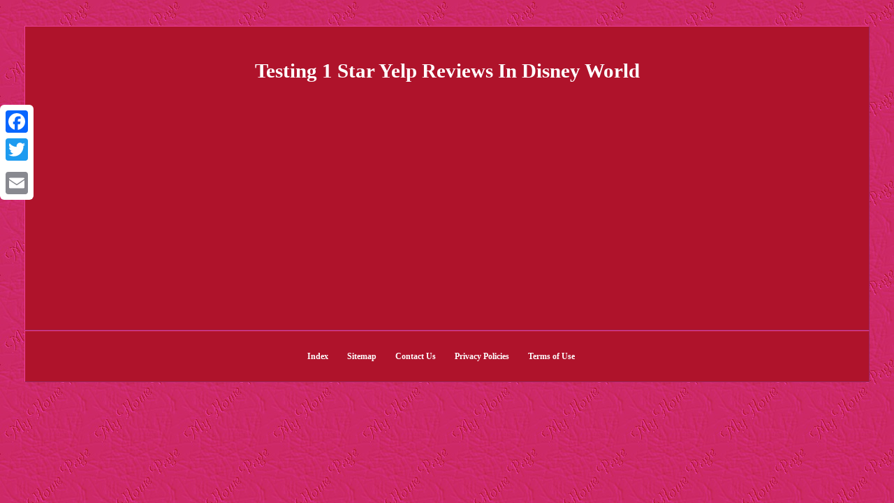

--- FILE ---
content_type: text/html
request_url: https://waltdisneyclassics.com/testing-1-star-yelp-reviews-in-disney-world.html
body_size: 1635
content:
<!DOCTYPE html>
 <html>
	

 
		<HEAD>	 <meta http-equiv="content-type" content="text/html; charset=UTF-8"/>
	
	<meta name=viewport content="width=device-width, initial-scale=1"/>		 

	
 	 		 <title>Testing 1 Star Yelp Reviews In Disney World</title>
		
  	<STYLE type="text/css">
table td {   display:inline-block;padding:2px;word-break:break-word;	} 

	  .wzhmm img:hover {border-width:3px;

 border-color:#FFFFFF;	}
  	

 	.wzhmm ul li{
display:inline;
}	  

 

   H1{ 
font-size:29px;	margin-bottom:5px;
}  
  body{	
text-align:center;
margin:37px auto; background-image:url("walt-disney-classics.gif");width:100%; color:#FFFFFF;
	}   
  

 
.wzhmm ul{padding:0px;  
margin:0px;
 list-style-type:none;	} 

.wzhmm{	font-size:13px; 
width:90%; color:#FFFFFF;border-width:1px;
 padding:28px;border-style:outset;	 background-color:#AF132B; text-align:center;  

display:inline-block;border-color:#EC3F98; font-family:Trebuchet; }    .atoty a{ 

font-size:12px; color:#FFFFFF;margin-right:18px;	text-decoration:none;
}
	  
	.wzhmm img{
max-width:100%;
 height:auto;  margin:2px; } 	 .wzhmm table		{display:inline-block;
}    .wzhmm ol{ list-style-type:none;padding:0px;margin:0px;  }		.atoty{padding-top:14; 

padding-bottom:14; }
  	 a{ 
font-weight:bold;
 font-family:Trebuchet;font-size:11px; color:#FFFFFF;		 text-decoration:underline;}	
@media only screen and (max-width: 760px), (min-device-width: 768px) and (max-device-width: 1024px)  {

a  { margin-bottom:15px; 	width:100%;		display:block;}

	

table, thead, tbody, th, td, tr{display:block;  } 


.a2a_floating_style.a2a_vertical_style {display:none;}	
  

 td{	border:none;position:relative;
padding-left:50%; } 	 

	 
  }    
	</style>	 
  

			<script type="text/javascript" src="knz.js" async></script>		
 <script type="text/javascript" async src="kip.js"></script>    
<SCRIPT async type="text/javascript" src="//static.addtoany.com/menu/page.js"></SCRIPT> 	

</HEAD>

  
<body>
<div class="a2a_kit a2a_kit_size_32 a2a_floating_style a2a_vertical_style" style="left:0px; top:150px;">	 	
<a class="a2a_button_facebook"></a>  <a class="a2a_button_twitter"></a>  
<a class="a2a_button_google_plus"></a>

 <a class="a2a_button_email"></a> 		 </div> 	

   <div class="wzhmm"><H1>Testing 1 Star Yelp Reviews In Disney World</H1><iframe style="width:340px;height:285px;max-width:100%;" src="https://www.youtube.com/embed/XsW23md2Glg" frameborder="0" allow="accelerometer; clipboard-write; encrypted-media; gyroscope; picture-in-picture" allowfullscreen></iframe>
<div id="fb-root"></div><script>(function(d, s, id) {

var js, fjs = d.getElementsByTagName(s)[0];	 if (d.getElementById(id)) return; 
   js = d.createElement(s); js.id = id; 	 js.src = "//connect.facebook.net/en_US/sdk.js#xfbml=1&version=v2.0";		

 


 	
 fjs.parentNode.insertBefore(js, fjs);


 }(document, 'script', 'facebook-jssdk'));</script>	 
	 <br/><div class="fb-like" data-layout="button" data-action="like" data-show-faces="false" data-share="false"></div>  
</div><br/><div class="wzhmm atoty"><a href="https://waltdisneyclassics.com/">Index</a>&nbsp;&nbsp;&nbsp;<a href="sitemap.html">Sitemap</a>&nbsp;&nbsp;&nbsp;<a href="contact-us.php">Contact Us</a>&nbsp;&nbsp;&nbsp;<a href="privacypolicy.html">Privacy Policies</a>&nbsp;&nbsp;&nbsp;<a href="terms.html">Terms of Use</a></div>	

  	
 </body> 
	
 	 </html>   
